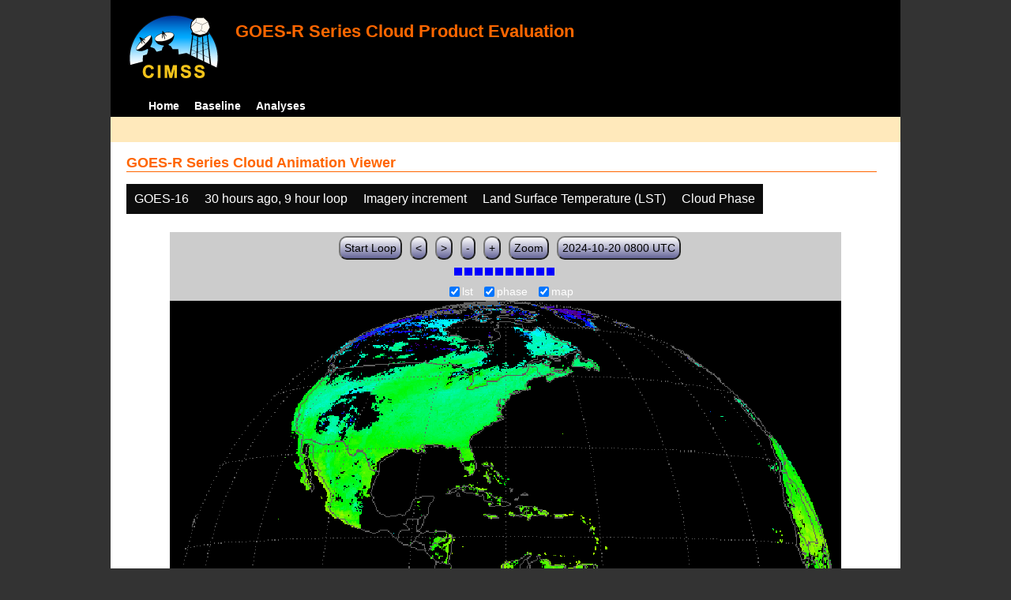

--- FILE ---
content_type: text/html; charset=UTF-8
request_url: http://cimss.ssec.wisc.edu/clavrx/goesr_img/animate.php?imagesat=goes16&imagedate=2*30*9&imageinc=&imagetype=lst&overtype=phase
body_size: 3250
content:
<!DOCTYPE html>
<html><!-- InstanceBegin template="/Templates/demo_template.dwt" codeOutsideHTMLIsLocked="false" -->
	<head> 
	<!-- InstanceBeginEditable name="doctitle" -->
<title>Imagery loops</title>
<!-- InstanceEndEditable -->
	<link href="http://cimss.ssec.wisc.edu/patmosx/personal/jhoffman/demo/css/style.css" rel="stylesheet" type="text/css" media="screen" />
        <script src="http://cimss.ssec.wisc.edu/patmosx/personal/jhoffman/demo/javascript/jquery.min.js"></script>
        <script type="text/javascript" src="hanis_min.js"> </script>
        <script>
            $(function() { 
                $("#includedHeader").load("./header.html");
                $("#includedFooter").load("./footer.html");
            });
        </script>
<link href="drop-down-menu.css" type="text/css" rel="stylesheet" />
<script src="menu.js" type="text/javascript"></script>
        <style>
           .dropbtn {
              background-color: #0c0c0c;
              color: white;
              padding: 10px;
              font-size: 16px;
              border: none;
           }
           .dropdown {
              position: relative;
              display: inline-block;
           }
           .dropdown-content {
              display: none;
              position: absolute;
              background-color: #f1f1f1;
              min-width: 250px;
              box-shadow: 0px 8px 16px 0px rgba(0,0,0,0.2);
              z-index: 3;
           }
           .dropdown-content a ul ul li{
              color: black;
              padding: 12px 16px;
              text-decoration: none;
              display: block;
           }
           .dropdown-content a:hover {background-color: #ddd}
           .dropdown:hover .dropdown-content {
               display: block;
           }
           .dropdown:hover .dropbtn {
               background-color: #3e8e41;
           }
</style>
        <!-- InstanceBeginEditable name="head" -->
   <SCRIPT LANGUAGE="JavaScript">
function pad(num, size) {
    var s = num+"";
    while (s.length < size) s = "0" + s;
    return s;
}
function myFunction() {
    location.reload();
}
</Script>
<!-- InstanceEndEditable -->
	</head>
	<body>
		<div id="wrapper">
            <span id="includedHeader"></span>
			<div id="content"><!-- InstanceBeginEditable name="content" -->
  <h2> GOES-R Series Cloud Animation Viewer </h2><div class="dropdown" ><button class="dropbtn">GOES-16</button><div class="dropdown-content">  <a href="animate.php?imagesat=goes16&imagedate=2*30*9&imageinc=&imagetype=lst&overtype=phase">GOES-16 </a><br>  <a href="animate.php?imagesat=goes17&imagedate=2*30*9&imageinc=&imagetype=lst&overtype=phase">GOES-17 </a></div></div><div class="dropdown" ><button class="dropbtn">30 hours ago, 9 hour loop</button><div class="dropdown-content"><a href="animate.php?imagesat=goes16&imagedate=20241024&imageinc=&imagetype=lst&overtype=phase">20241024 </a><br><a href="animate.php?imagesat=goes16&imagedate=20241023&imageinc=&imagetype=lst&overtype=phase">20241023 </a><br><a href="animate.php?imagesat=goes16&imagedate=20241022&imageinc=&imagetype=lst&overtype=phase">20241022 </a><br><a href="animate.php?imagesat=goes16&imagedate=20241021&imageinc=&imagetype=lst&overtype=phase">20241021 </a><br><a href="animate.php?imagesat=goes16&imagedate=20241020&imageinc=&imagetype=lst&overtype=phase">20241020 </a><br><a href="animate.php?imagesat=goes16&imagedate=20240405&imageinc=&imagetype=lst&overtype=phase">20240405 </a><br><a href="animate.php?imagesat=goes16&imagedate=20240404&imageinc=&imagetype=lst&overtype=phase">20240404 </a><br><a href="animate.php?imagesat=goes16&imagedate=20240403&imageinc=&imagetype=lst&overtype=phase">20240403 </a><br><a href="animate.php?imagesat=goes16&imagedate=20240402&imageinc=&imagetype=lst&overtype=phase">20240402 </a><br><a href="animate.php?imagesat=goes16&imagedate=20240401&imageinc=&imagetype=lst&overtype=phase">20240401 </a><br>  <a href="animate.php?imagesat=goes16&imagedate=2*&imageinc=&imagetype=lst&overtype=phase">All available times </a><br><ul id="menu"><li><a href="animate.php?imagesat=goes16&imagedate=2*0*12&imageinc=&imagetype=lst&overtype=phase">&nbsp;&nbsp;   0 hours ago </a><ul><li>  <a href="animate.php?imagesat=goes16&imagedate=2*0*0&imageinc=&imagetype=lst&overtype=phase">0 hour loop</li></a><li>  <a href="animate.php?imagesat=goes16&imagedate=2*0*1&imageinc=&imagetype=lst&overtype=phase">1 hour loop</li></a><li>  <a href="animate.php?imagesat=goes16&imagedate=2*0*2&imageinc=&imagetype=lst&overtype=phase">2 hour loop</li></a><li>  <a href="animate.php?imagesat=goes16&imagedate=2*0*3&imageinc=&imagetype=lst&overtype=phase">3 hour loop</li></a><li>  <a href="animate.php?imagesat=goes16&imagedate=2*0*6&imageinc=&imagetype=lst&overtype=phase">6 hour loop</li></a><li>  <a href="animate.php?imagesat=goes16&imagedate=2*0*9&imageinc=&imagetype=lst&overtype=phase">9 hour loop</li></a><li>  <a href="animate.php?imagesat=goes16&imagedate=2*0*12&imageinc=&imagetype=lst&overtype=phase">12 hour loop</li></a><li>  <a href="animate.php?imagesat=goes16&imagedate=2*0*18&imageinc=&imagetype=lst&overtype=phase">18 hour loop</li></a><li>  <a href="animate.php?imagesat=goes16&imagedate=2*0*24&imageinc=&imagetype=lst&overtype=phase">24 hour loop</li></a><li>  <a href="animate.php?imagesat=goes16&imagedate=2*0*30&imageinc=&imagetype=lst&overtype=phase">30 hour loop</li></a><li>  <a href="animate.php?imagesat=goes16&imagedate=2*0*36&imageinc=&imagetype=lst&overtype=phase">36 hour loop</li></a><li>  <a href="animate.php?imagesat=goes16&imagedate=2*0*42&imageinc=&imagetype=lst&overtype=phase">42 hour loop</li></a><li>  <a href="animate.php?imagesat=goes16&imagedate=2*0*48&imageinc=&imagetype=lst&overtype=phase">48 hour loop</li></a></ul></li><li><a href="animate.php?imagesat=goes16&imagedate=2*1*12&imageinc=&imagetype=lst&overtype=phase">&nbsp;&nbsp;   1 hours ago </a><ul><li>  <a href="animate.php?imagesat=goes16&imagedate=2*1*0&imageinc=&imagetype=lst&overtype=phase">0 hour loop</li></a><li>  <a href="animate.php?imagesat=goes16&imagedate=2*1*1&imageinc=&imagetype=lst&overtype=phase">1 hour loop</li></a><li>  <a href="animate.php?imagesat=goes16&imagedate=2*1*2&imageinc=&imagetype=lst&overtype=phase">2 hour loop</li></a><li>  <a href="animate.php?imagesat=goes16&imagedate=2*1*3&imageinc=&imagetype=lst&overtype=phase">3 hour loop</li></a><li>  <a href="animate.php?imagesat=goes16&imagedate=2*1*6&imageinc=&imagetype=lst&overtype=phase">6 hour loop</li></a><li>  <a href="animate.php?imagesat=goes16&imagedate=2*1*9&imageinc=&imagetype=lst&overtype=phase">9 hour loop</li></a><li>  <a href="animate.php?imagesat=goes16&imagedate=2*1*12&imageinc=&imagetype=lst&overtype=phase">12 hour loop</li></a><li>  <a href="animate.php?imagesat=goes16&imagedate=2*1*18&imageinc=&imagetype=lst&overtype=phase">18 hour loop</li></a><li>  <a href="animate.php?imagesat=goes16&imagedate=2*1*24&imageinc=&imagetype=lst&overtype=phase">24 hour loop</li></a><li>  <a href="animate.php?imagesat=goes16&imagedate=2*1*30&imageinc=&imagetype=lst&overtype=phase">30 hour loop</li></a><li>  <a href="animate.php?imagesat=goes16&imagedate=2*1*36&imageinc=&imagetype=lst&overtype=phase">36 hour loop</li></a><li>  <a href="animate.php?imagesat=goes16&imagedate=2*1*42&imageinc=&imagetype=lst&overtype=phase">42 hour loop</li></a><li>  <a href="animate.php?imagesat=goes16&imagedate=2*1*48&imageinc=&imagetype=lst&overtype=phase">48 hour loop</li></a></ul></li><li><a href="animate.php?imagesat=goes16&imagedate=2*2*12&imageinc=&imagetype=lst&overtype=phase">&nbsp;&nbsp;   2 hours ago </a><ul><li>  <a href="animate.php?imagesat=goes16&imagedate=2*2*0&imageinc=&imagetype=lst&overtype=phase">0 hour loop</li></a><li>  <a href="animate.php?imagesat=goes16&imagedate=2*2*1&imageinc=&imagetype=lst&overtype=phase">1 hour loop</li></a><li>  <a href="animate.php?imagesat=goes16&imagedate=2*2*2&imageinc=&imagetype=lst&overtype=phase">2 hour loop</li></a><li>  <a href="animate.php?imagesat=goes16&imagedate=2*2*3&imageinc=&imagetype=lst&overtype=phase">3 hour loop</li></a><li>  <a href="animate.php?imagesat=goes16&imagedate=2*2*6&imageinc=&imagetype=lst&overtype=phase">6 hour loop</li></a><li>  <a href="animate.php?imagesat=goes16&imagedate=2*2*9&imageinc=&imagetype=lst&overtype=phase">9 hour loop</li></a><li>  <a href="animate.php?imagesat=goes16&imagedate=2*2*12&imageinc=&imagetype=lst&overtype=phase">12 hour loop</li></a><li>  <a href="animate.php?imagesat=goes16&imagedate=2*2*18&imageinc=&imagetype=lst&overtype=phase">18 hour loop</li></a><li>  <a href="animate.php?imagesat=goes16&imagedate=2*2*24&imageinc=&imagetype=lst&overtype=phase">24 hour loop</li></a><li>  <a href="animate.php?imagesat=goes16&imagedate=2*2*30&imageinc=&imagetype=lst&overtype=phase">30 hour loop</li></a><li>  <a href="animate.php?imagesat=goes16&imagedate=2*2*36&imageinc=&imagetype=lst&overtype=phase">36 hour loop</li></a><li>  <a href="animate.php?imagesat=goes16&imagedate=2*2*42&imageinc=&imagetype=lst&overtype=phase">42 hour loop</li></a><li>  <a href="animate.php?imagesat=goes16&imagedate=2*2*48&imageinc=&imagetype=lst&overtype=phase">48 hour loop</li></a></ul></li><li><a href="animate.php?imagesat=goes16&imagedate=2*3*12&imageinc=&imagetype=lst&overtype=phase">&nbsp;&nbsp;   3 hours ago </a><ul><li>  <a href="animate.php?imagesat=goes16&imagedate=2*3*0&imageinc=&imagetype=lst&overtype=phase">0 hour loop</li></a><li>  <a href="animate.php?imagesat=goes16&imagedate=2*3*1&imageinc=&imagetype=lst&overtype=phase">1 hour loop</li></a><li>  <a href="animate.php?imagesat=goes16&imagedate=2*3*2&imageinc=&imagetype=lst&overtype=phase">2 hour loop</li></a><li>  <a href="animate.php?imagesat=goes16&imagedate=2*3*3&imageinc=&imagetype=lst&overtype=phase">3 hour loop</li></a><li>  <a href="animate.php?imagesat=goes16&imagedate=2*3*6&imageinc=&imagetype=lst&overtype=phase">6 hour loop</li></a><li>  <a href="animate.php?imagesat=goes16&imagedate=2*3*9&imageinc=&imagetype=lst&overtype=phase">9 hour loop</li></a><li>  <a href="animate.php?imagesat=goes16&imagedate=2*3*12&imageinc=&imagetype=lst&overtype=phase">12 hour loop</li></a><li>  <a href="animate.php?imagesat=goes16&imagedate=2*3*18&imageinc=&imagetype=lst&overtype=phase">18 hour loop</li></a><li>  <a href="animate.php?imagesat=goes16&imagedate=2*3*24&imageinc=&imagetype=lst&overtype=phase">24 hour loop</li></a><li>  <a href="animate.php?imagesat=goes16&imagedate=2*3*30&imageinc=&imagetype=lst&overtype=phase">30 hour loop</li></a><li>  <a href="animate.php?imagesat=goes16&imagedate=2*3*36&imageinc=&imagetype=lst&overtype=phase">36 hour loop</li></a><li>  <a href="animate.php?imagesat=goes16&imagedate=2*3*42&imageinc=&imagetype=lst&overtype=phase">42 hour loop</li></a><li>  <a href="animate.php?imagesat=goes16&imagedate=2*3*48&imageinc=&imagetype=lst&overtype=phase">48 hour loop</li></a></ul></li><li><a href="animate.php?imagesat=goes16&imagedate=2*6*12&imageinc=&imagetype=lst&overtype=phase">&nbsp;&nbsp;   6 hours ago </a><ul><li>  <a href="animate.php?imagesat=goes16&imagedate=2*6*0&imageinc=&imagetype=lst&overtype=phase">0 hour loop</li></a><li>  <a href="animate.php?imagesat=goes16&imagedate=2*6*1&imageinc=&imagetype=lst&overtype=phase">1 hour loop</li></a><li>  <a href="animate.php?imagesat=goes16&imagedate=2*6*2&imageinc=&imagetype=lst&overtype=phase">2 hour loop</li></a><li>  <a href="animate.php?imagesat=goes16&imagedate=2*6*3&imageinc=&imagetype=lst&overtype=phase">3 hour loop</li></a><li>  <a href="animate.php?imagesat=goes16&imagedate=2*6*6&imageinc=&imagetype=lst&overtype=phase">6 hour loop</li></a><li>  <a href="animate.php?imagesat=goes16&imagedate=2*6*9&imageinc=&imagetype=lst&overtype=phase">9 hour loop</li></a><li>  <a href="animate.php?imagesat=goes16&imagedate=2*6*12&imageinc=&imagetype=lst&overtype=phase">12 hour loop</li></a><li>  <a href="animate.php?imagesat=goes16&imagedate=2*6*18&imageinc=&imagetype=lst&overtype=phase">18 hour loop</li></a><li>  <a href="animate.php?imagesat=goes16&imagedate=2*6*24&imageinc=&imagetype=lst&overtype=phase">24 hour loop</li></a><li>  <a href="animate.php?imagesat=goes16&imagedate=2*6*30&imageinc=&imagetype=lst&overtype=phase">30 hour loop</li></a><li>  <a href="animate.php?imagesat=goes16&imagedate=2*6*36&imageinc=&imagetype=lst&overtype=phase">36 hour loop</li></a><li>  <a href="animate.php?imagesat=goes16&imagedate=2*6*42&imageinc=&imagetype=lst&overtype=phase">42 hour loop</li></a><li>  <a href="animate.php?imagesat=goes16&imagedate=2*6*48&imageinc=&imagetype=lst&overtype=phase">48 hour loop</li></a></ul></li><li><a href="animate.php?imagesat=goes16&imagedate=2*9*12&imageinc=&imagetype=lst&overtype=phase">&nbsp;&nbsp;   9 hours ago </a><ul><li>  <a href="animate.php?imagesat=goes16&imagedate=2*9*0&imageinc=&imagetype=lst&overtype=phase">0 hour loop</li></a><li>  <a href="animate.php?imagesat=goes16&imagedate=2*9*1&imageinc=&imagetype=lst&overtype=phase">1 hour loop</li></a><li>  <a href="animate.php?imagesat=goes16&imagedate=2*9*2&imageinc=&imagetype=lst&overtype=phase">2 hour loop</li></a><li>  <a href="animate.php?imagesat=goes16&imagedate=2*9*3&imageinc=&imagetype=lst&overtype=phase">3 hour loop</li></a><li>  <a href="animate.php?imagesat=goes16&imagedate=2*9*6&imageinc=&imagetype=lst&overtype=phase">6 hour loop</li></a><li>  <a href="animate.php?imagesat=goes16&imagedate=2*9*9&imageinc=&imagetype=lst&overtype=phase">9 hour loop</li></a><li>  <a href="animate.php?imagesat=goes16&imagedate=2*9*12&imageinc=&imagetype=lst&overtype=phase">12 hour loop</li></a><li>  <a href="animate.php?imagesat=goes16&imagedate=2*9*18&imageinc=&imagetype=lst&overtype=phase">18 hour loop</li></a><li>  <a href="animate.php?imagesat=goes16&imagedate=2*9*24&imageinc=&imagetype=lst&overtype=phase">24 hour loop</li></a><li>  <a href="animate.php?imagesat=goes16&imagedate=2*9*30&imageinc=&imagetype=lst&overtype=phase">30 hour loop</li></a><li>  <a href="animate.php?imagesat=goes16&imagedate=2*9*36&imageinc=&imagetype=lst&overtype=phase">36 hour loop</li></a><li>  <a href="animate.php?imagesat=goes16&imagedate=2*9*42&imageinc=&imagetype=lst&overtype=phase">42 hour loop</li></a><li>  <a href="animate.php?imagesat=goes16&imagedate=2*9*48&imageinc=&imagetype=lst&overtype=phase">48 hour loop</li></a></ul></li><li><a href="animate.php?imagesat=goes16&imagedate=2*12*12&imageinc=&imagetype=lst&overtype=phase">&nbsp;&nbsp;   12 hours ago </a><ul><li>  <a href="animate.php?imagesat=goes16&imagedate=2*12*0&imageinc=&imagetype=lst&overtype=phase">0 hour loop</li></a><li>  <a href="animate.php?imagesat=goes16&imagedate=2*12*1&imageinc=&imagetype=lst&overtype=phase">1 hour loop</li></a><li>  <a href="animate.php?imagesat=goes16&imagedate=2*12*2&imageinc=&imagetype=lst&overtype=phase">2 hour loop</li></a><li>  <a href="animate.php?imagesat=goes16&imagedate=2*12*3&imageinc=&imagetype=lst&overtype=phase">3 hour loop</li></a><li>  <a href="animate.php?imagesat=goes16&imagedate=2*12*6&imageinc=&imagetype=lst&overtype=phase">6 hour loop</li></a><li>  <a href="animate.php?imagesat=goes16&imagedate=2*12*9&imageinc=&imagetype=lst&overtype=phase">9 hour loop</li></a><li>  <a href="animate.php?imagesat=goes16&imagedate=2*12*12&imageinc=&imagetype=lst&overtype=phase">12 hour loop</li></a><li>  <a href="animate.php?imagesat=goes16&imagedate=2*12*18&imageinc=&imagetype=lst&overtype=phase">18 hour loop</li></a><li>  <a href="animate.php?imagesat=goes16&imagedate=2*12*24&imageinc=&imagetype=lst&overtype=phase">24 hour loop</li></a><li>  <a href="animate.php?imagesat=goes16&imagedate=2*12*30&imageinc=&imagetype=lst&overtype=phase">30 hour loop</li></a><li>  <a href="animate.php?imagesat=goes16&imagedate=2*12*36&imageinc=&imagetype=lst&overtype=phase">36 hour loop</li></a><li>  <a href="animate.php?imagesat=goes16&imagedate=2*12*42&imageinc=&imagetype=lst&overtype=phase">42 hour loop</li></a><li>  <a href="animate.php?imagesat=goes16&imagedate=2*12*48&imageinc=&imagetype=lst&overtype=phase">48 hour loop</li></a></ul></li><li><a href="animate.php?imagesat=goes16&imagedate=2*18*12&imageinc=&imagetype=lst&overtype=phase">&nbsp;&nbsp;   18 hours ago </a><ul><li>  <a href="animate.php?imagesat=goes16&imagedate=2*18*0&imageinc=&imagetype=lst&overtype=phase">0 hour loop</li></a><li>  <a href="animate.php?imagesat=goes16&imagedate=2*18*1&imageinc=&imagetype=lst&overtype=phase">1 hour loop</li></a><li>  <a href="animate.php?imagesat=goes16&imagedate=2*18*2&imageinc=&imagetype=lst&overtype=phase">2 hour loop</li></a><li>  <a href="animate.php?imagesat=goes16&imagedate=2*18*3&imageinc=&imagetype=lst&overtype=phase">3 hour loop</li></a><li>  <a href="animate.php?imagesat=goes16&imagedate=2*18*6&imageinc=&imagetype=lst&overtype=phase">6 hour loop</li></a><li>  <a href="animate.php?imagesat=goes16&imagedate=2*18*9&imageinc=&imagetype=lst&overtype=phase">9 hour loop</li></a><li>  <a href="animate.php?imagesat=goes16&imagedate=2*18*12&imageinc=&imagetype=lst&overtype=phase">12 hour loop</li></a><li>  <a href="animate.php?imagesat=goes16&imagedate=2*18*18&imageinc=&imagetype=lst&overtype=phase">18 hour loop</li></a><li>  <a href="animate.php?imagesat=goes16&imagedate=2*18*24&imageinc=&imagetype=lst&overtype=phase">24 hour loop</li></a><li>  <a href="animate.php?imagesat=goes16&imagedate=2*18*30&imageinc=&imagetype=lst&overtype=phase">30 hour loop</li></a><li>  <a href="animate.php?imagesat=goes16&imagedate=2*18*36&imageinc=&imagetype=lst&overtype=phase">36 hour loop</li></a><li>  <a href="animate.php?imagesat=goes16&imagedate=2*18*42&imageinc=&imagetype=lst&overtype=phase">42 hour loop</li></a><li>  <a href="animate.php?imagesat=goes16&imagedate=2*18*48&imageinc=&imagetype=lst&overtype=phase">48 hour loop</li></a></ul></li><li><a href="animate.php?imagesat=goes16&imagedate=2*24*12&imageinc=&imagetype=lst&overtype=phase">&nbsp;&nbsp;   24 hours ago </a><ul><li>  <a href="animate.php?imagesat=goes16&imagedate=2*24*0&imageinc=&imagetype=lst&overtype=phase">0 hour loop</li></a><li>  <a href="animate.php?imagesat=goes16&imagedate=2*24*1&imageinc=&imagetype=lst&overtype=phase">1 hour loop</li></a><li>  <a href="animate.php?imagesat=goes16&imagedate=2*24*2&imageinc=&imagetype=lst&overtype=phase">2 hour loop</li></a><li>  <a href="animate.php?imagesat=goes16&imagedate=2*24*3&imageinc=&imagetype=lst&overtype=phase">3 hour loop</li></a><li>  <a href="animate.php?imagesat=goes16&imagedate=2*24*6&imageinc=&imagetype=lst&overtype=phase">6 hour loop</li></a><li>  <a href="animate.php?imagesat=goes16&imagedate=2*24*9&imageinc=&imagetype=lst&overtype=phase">9 hour loop</li></a><li>  <a href="animate.php?imagesat=goes16&imagedate=2*24*12&imageinc=&imagetype=lst&overtype=phase">12 hour loop</li></a><li>  <a href="animate.php?imagesat=goes16&imagedate=2*24*18&imageinc=&imagetype=lst&overtype=phase">18 hour loop</li></a><li>  <a href="animate.php?imagesat=goes16&imagedate=2*24*24&imageinc=&imagetype=lst&overtype=phase">24 hour loop</li></a><li>  <a href="animate.php?imagesat=goes16&imagedate=2*24*30&imageinc=&imagetype=lst&overtype=phase">30 hour loop</li></a><li>  <a href="animate.php?imagesat=goes16&imagedate=2*24*36&imageinc=&imagetype=lst&overtype=phase">36 hour loop</li></a><li>  <a href="animate.php?imagesat=goes16&imagedate=2*24*42&imageinc=&imagetype=lst&overtype=phase">42 hour loop</li></a><li>  <a href="animate.php?imagesat=goes16&imagedate=2*24*48&imageinc=&imagetype=lst&overtype=phase">48 hour loop</li></a></ul></li><li><a href="animate.php?imagesat=goes16&imagedate=2*30*12&imageinc=&imagetype=lst&overtype=phase">&nbsp;&nbsp;   30 hours ago </a><ul><li>  <a href="animate.php?imagesat=goes16&imagedate=2*30*0&imageinc=&imagetype=lst&overtype=phase">0 hour loop</li></a><li>  <a href="animate.php?imagesat=goes16&imagedate=2*30*1&imageinc=&imagetype=lst&overtype=phase">1 hour loop</li></a><li>  <a href="animate.php?imagesat=goes16&imagedate=2*30*2&imageinc=&imagetype=lst&overtype=phase">2 hour loop</li></a><li>  <a href="animate.php?imagesat=goes16&imagedate=2*30*3&imageinc=&imagetype=lst&overtype=phase">3 hour loop</li></a><li>  <a href="animate.php?imagesat=goes16&imagedate=2*30*6&imageinc=&imagetype=lst&overtype=phase">6 hour loop</li></a><li>  <a href="animate.php?imagesat=goes16&imagedate=2*30*9&imageinc=&imagetype=lst&overtype=phase">9 hour loop</li></a><li>  <a href="animate.php?imagesat=goes16&imagedate=2*30*12&imageinc=&imagetype=lst&overtype=phase">12 hour loop</li></a><li>  <a href="animate.php?imagesat=goes16&imagedate=2*30*18&imageinc=&imagetype=lst&overtype=phase">18 hour loop</li></a><li>  <a href="animate.php?imagesat=goes16&imagedate=2*30*24&imageinc=&imagetype=lst&overtype=phase">24 hour loop</li></a><li>  <a href="animate.php?imagesat=goes16&imagedate=2*30*30&imageinc=&imagetype=lst&overtype=phase">30 hour loop</li></a><li>  <a href="animate.php?imagesat=goes16&imagedate=2*30*36&imageinc=&imagetype=lst&overtype=phase">36 hour loop</li></a><li>  <a href="animate.php?imagesat=goes16&imagedate=2*30*42&imageinc=&imagetype=lst&overtype=phase">42 hour loop</li></a><li>  <a href="animate.php?imagesat=goes16&imagedate=2*30*48&imageinc=&imagetype=lst&overtype=phase">48 hour loop</li></a></ul></li><li><a href="animate.php?imagesat=goes16&imagedate=2*36*12&imageinc=&imagetype=lst&overtype=phase">&nbsp;&nbsp;   36 hours ago </a><ul><li>  <a href="animate.php?imagesat=goes16&imagedate=2*36*0&imageinc=&imagetype=lst&overtype=phase">0 hour loop</li></a><li>  <a href="animate.php?imagesat=goes16&imagedate=2*36*1&imageinc=&imagetype=lst&overtype=phase">1 hour loop</li></a><li>  <a href="animate.php?imagesat=goes16&imagedate=2*36*2&imageinc=&imagetype=lst&overtype=phase">2 hour loop</li></a><li>  <a href="animate.php?imagesat=goes16&imagedate=2*36*3&imageinc=&imagetype=lst&overtype=phase">3 hour loop</li></a><li>  <a href="animate.php?imagesat=goes16&imagedate=2*36*6&imageinc=&imagetype=lst&overtype=phase">6 hour loop</li></a><li>  <a href="animate.php?imagesat=goes16&imagedate=2*36*9&imageinc=&imagetype=lst&overtype=phase">9 hour loop</li></a><li>  <a href="animate.php?imagesat=goes16&imagedate=2*36*12&imageinc=&imagetype=lst&overtype=phase">12 hour loop</li></a><li>  <a href="animate.php?imagesat=goes16&imagedate=2*36*18&imageinc=&imagetype=lst&overtype=phase">18 hour loop</li></a><li>  <a href="animate.php?imagesat=goes16&imagedate=2*36*24&imageinc=&imagetype=lst&overtype=phase">24 hour loop</li></a><li>  <a href="animate.php?imagesat=goes16&imagedate=2*36*30&imageinc=&imagetype=lst&overtype=phase">30 hour loop</li></a><li>  <a href="animate.php?imagesat=goes16&imagedate=2*36*36&imageinc=&imagetype=lst&overtype=phase">36 hour loop</li></a><li>  <a href="animate.php?imagesat=goes16&imagedate=2*36*42&imageinc=&imagetype=lst&overtype=phase">42 hour loop</li></a><li>  <a href="animate.php?imagesat=goes16&imagedate=2*36*48&imageinc=&imagetype=lst&overtype=phase">48 hour loop</li></a></ul></li><li><a href="animate.php?imagesat=goes16&imagedate=2*42*12&imageinc=&imagetype=lst&overtype=phase">&nbsp;&nbsp;   42 hours ago </a><ul><li>  <a href="animate.php?imagesat=goes16&imagedate=2*42*0&imageinc=&imagetype=lst&overtype=phase">0 hour loop</li></a><li>  <a href="animate.php?imagesat=goes16&imagedate=2*42*1&imageinc=&imagetype=lst&overtype=phase">1 hour loop</li></a><li>  <a href="animate.php?imagesat=goes16&imagedate=2*42*2&imageinc=&imagetype=lst&overtype=phase">2 hour loop</li></a><li>  <a href="animate.php?imagesat=goes16&imagedate=2*42*3&imageinc=&imagetype=lst&overtype=phase">3 hour loop</li></a><li>  <a href="animate.php?imagesat=goes16&imagedate=2*42*6&imageinc=&imagetype=lst&overtype=phase">6 hour loop</li></a><li>  <a href="animate.php?imagesat=goes16&imagedate=2*42*9&imageinc=&imagetype=lst&overtype=phase">9 hour loop</li></a><li>  <a href="animate.php?imagesat=goes16&imagedate=2*42*12&imageinc=&imagetype=lst&overtype=phase">12 hour loop</li></a><li>  <a href="animate.php?imagesat=goes16&imagedate=2*42*18&imageinc=&imagetype=lst&overtype=phase">18 hour loop</li></a><li>  <a href="animate.php?imagesat=goes16&imagedate=2*42*24&imageinc=&imagetype=lst&overtype=phase">24 hour loop</li></a><li>  <a href="animate.php?imagesat=goes16&imagedate=2*42*30&imageinc=&imagetype=lst&overtype=phase">30 hour loop</li></a><li>  <a href="animate.php?imagesat=goes16&imagedate=2*42*36&imageinc=&imagetype=lst&overtype=phase">36 hour loop</li></a><li>  <a href="animate.php?imagesat=goes16&imagedate=2*42*42&imageinc=&imagetype=lst&overtype=phase">42 hour loop</li></a><li>  <a href="animate.php?imagesat=goes16&imagedate=2*42*48&imageinc=&imagetype=lst&overtype=phase">48 hour loop</li></a></ul></li><li><a href="animate.php?imagesat=goes16&imagedate=2*48*12&imageinc=&imagetype=lst&overtype=phase">&nbsp;&nbsp;   48 hours ago </a><ul><li>  <a href="animate.php?imagesat=goes16&imagedate=2*48*0&imageinc=&imagetype=lst&overtype=phase">0 hour loop</li></a><li>  <a href="animate.php?imagesat=goes16&imagedate=2*48*1&imageinc=&imagetype=lst&overtype=phase">1 hour loop</li></a><li>  <a href="animate.php?imagesat=goes16&imagedate=2*48*2&imageinc=&imagetype=lst&overtype=phase">2 hour loop</li></a><li>  <a href="animate.php?imagesat=goes16&imagedate=2*48*3&imageinc=&imagetype=lst&overtype=phase">3 hour loop</li></a><li>  <a href="animate.php?imagesat=goes16&imagedate=2*48*6&imageinc=&imagetype=lst&overtype=phase">6 hour loop</li></a><li>  <a href="animate.php?imagesat=goes16&imagedate=2*48*9&imageinc=&imagetype=lst&overtype=phase">9 hour loop</li></a><li>  <a href="animate.php?imagesat=goes16&imagedate=2*48*12&imageinc=&imagetype=lst&overtype=phase">12 hour loop</li></a><li>  <a href="animate.php?imagesat=goes16&imagedate=2*48*18&imageinc=&imagetype=lst&overtype=phase">18 hour loop</li></a><li>  <a href="animate.php?imagesat=goes16&imagedate=2*48*24&imageinc=&imagetype=lst&overtype=phase">24 hour loop</li></a><li>  <a href="animate.php?imagesat=goes16&imagedate=2*48*30&imageinc=&imagetype=lst&overtype=phase">30 hour loop</li></a><li>  <a href="animate.php?imagesat=goes16&imagedate=2*48*36&imageinc=&imagetype=lst&overtype=phase">36 hour loop</li></a><li>  <a href="animate.php?imagesat=goes16&imagedate=2*48*42&imageinc=&imagetype=lst&overtype=phase">42 hour loop</li></a><li>  <a href="animate.php?imagesat=goes16&imagedate=2*48*48&imageinc=&imagetype=lst&overtype=phase">48 hour loop</li></a></ul></li></ul></div></div><div class="dropdown" ><button class="dropbtn">Imagery increment</button><div class="dropdown-content">  <a href="animate.php?imagesat=goes16&imagedate=2*30*9&imageinc=1&imagetype=lst&overtype=phase">Every image </a><br>  <a href="animate.php?imagesat=goes16&imagedate=2*30*9&imageinc=2&imagetype=lst&overtype=phase">Every other image </a><br>  <a href="animate.php?imagesat=goes16&imagedate=2*30*9&imageinc=4&imagetype=lst&overtype=phase">Every 4th image </a></div></div><div class="dropdown" ><button class="dropbtn">Land Surface Temperature (LST)</button><div class="dropdown-content">  <a href="animate.php?imagesat=goes16&imagedate=2*30*9&imageinc=&imagetype=bcm&overtype=phase">Baseline Cloud Mask (BCM) </a><br>  <a href="animate.php?imagesat=goes16&imagedate=2*30*9&imageinc=&imagetype=cth&overtype=phase">Cloud Top Height (CTH) </a><br>  <a href="animate.php?imagesat=goes16&imagedate=2*30*9&imageinc=&imagetype=ctp&overtype=phase">Cloud Top Pressure (CTP)</a><br>  <a href="animate.php?imagesat=goes16&imagedate=2*30*9&imageinc=&imagetype=ctt&overtype=phase">Cloud Top Temperature (CTT)</a><br>  <a href="animate.php?imagesat=goes16&imagedate=2*30*9&imageinc=&imagetype=phase&overtype=phase">Cloud Phase</a><br>  <a href="animate.php?imagesat=goes16&imagedate=2*30*9&imageinc=&imagetype=cod&overtype=phase">Cloud Optical Depth (COD)</a><br>  <a href="animate.php?imagesat=goes16&imagedate=2*30*9&imageinc=&imagetype=lst&overtype=phase">Land Surface Temperature (LST)</a><br>  <a href="animate.php?imagesat=goes16&imagedate=2*30*9&imageinc=&imagetype=sst&overtype=phase">Sea Surface Temperature (SST)</a><br>  <a href="animate.php?imagesat=goes16&imagedate=2*30*9&imageinc=&imagetype=tpw&overtype=phase">Total Precipitable Water (TPW)</a><br>  <a href="animate.php?imagesat=goes16&imagedate=2*30*9&imageinc=&imagetype=c2&overtype=phase">Red band (C2)</a><br>  <a href="animate.php?imagesat=goes16&imagedate=2*30*9&imageinc=&imagetype=c5&overtype=phase">Snow/Ice band (C5)</a><br>  <a href="animate.php?imagesat=goes16&imagedate=2*30*9&imageinc=&imagetype=c9&overtype=phase">Mid-Level Water Vapor Band (C9)</a><br>  <a href="animate.php?imagesat=goes16&imagedate=2*30*9&imageinc=&imagetype=c13&overtype=phase">IR Window Band (C13)</a><br>  <a href="animate.php?imagesat=goes16&imagedate=2*30*9&imageinc=&imagetype=c14&overtype=phase">IR Window Band (C14)</a><br>  <a href="animate.php?imagesat=goes16&imagedate=2*30*9&imageinc=&imagetype=rgb231&overtype=phase">RGB 2_3_1 </a><br>  <a href="animate.php?imagesat=goes16&imagedate=2*30*9&imageinc=&imagetype=rgb425&overtype=phase">RGB 4_2_5 </a><br>  <a href="animate.php?imagesat=goes16&imagedate=2*30*9&imageinc=&imagetype=rgbnight&overtype=phase">RGB 7_7_14 </a></div></div><div class="dropdown" ><button class="dropbtn">Cloud Phase </button><div class="dropdown-content">  <a href="animate.php?imagesat=goes16&imagedate=2*30*9&imageinc=&overtype=bcm&imagetype=lst">Baseline Cloud Mask (BCM) </a>  <a href="animate.php?imagesat=goes16&imagedate=2*30*9&imageinc=&overtype=cth&imagetype=lst">Cloud Top Height (CTH) </a>  <a href="animate.php?imagesat=goes16&imagedate=2*30*9&imageinc=&overtype=ctp&imagetype=lst">Cloud Top Pressure (CTP)</a>  <a href="animate.php?imagesat=goes16&imagedate=2*30*9&imageinc=&overtype=ctt&imagetype=lst">Cloud Top Temperature (CTT)</a>  <a href="animate.php?imagesat=goes16&imagedate=2*30*9&imageinc=&overtype=phase&imagetype=lst">Cloud Phase</a>  <a href="animate.php?imagesat=goes16&imagedate=2*30*9&imageinc=&overtype=cod&imagetype=lst">Cloud Optical Depth (COD)</a>  <a href="animate.php?imagesat=goes16&imagedate=2*30*9&imageinc=&overtype=lst&imagetype=lst">Land Surface Temperature (LST)</a>  <a href="animate.php?imagesat=goes16&imagedate=2*30*9&imageinc=&overtype=sst&imagetype=lst">Sea Surface Temperature (SST)</a>  <a href="animate.php?imagesat=goes16&imagedate=2*30*9&imageinc=&overtype=tpw&imagetype=lst">Total Precipitable Water (TPW)</a>  <a href="animate.php?imagesat=goes16&imagedate=2*30*9&imageinc=&overtype=c2&imagetype=lst">Red band (C2)</a>  <a href="animate.php?imagesat=goes16&imagedate=2*30*9&imageinc=&overtype=c5&imagetype=lst">Snow/Ice band (C5)</a>  <a href="animate.php?imagesat=goes16&imagedate=2*30*9&imageinc=&overtype=c9&imagetype=lst">Mid-Level Water Vapor Band (C9)</a>  <a href="animate.php?imagesat=goes16&imagedate=2*30*9&imageinc=&overtype=c13&imagetype=lst">IR Window Band (C13)</a>  <a href="animate.php?imagesat=goes16&imagedate=2*30*9&imageinc=&overtype=c14&imagetype=lst">IR Window Band (C14)</a>  <a href="animate.php?imagesat=goes16&imagedate=2*30*9&imageinc=&overtype=rgb231&imagetype=lst">RGB 2_3_1 </a>  <a href="animate.php?imagesat=goes16&imagedate=2*30*9&imageinc=&overtype=rgb425&imagetype=lst">RGB 4_2_5 </a>  <a href="animate.php?imagesat=goes16&imagedate=2*30*9&imageinc=&overtype=rgbnight&imagetype=lst">RGB 7_7_14 </a></div></div><br><br> <body style="width:850" onload="HAniS.setup('filenames = http://cimss.ssec.wisc.edu/clavrx/goesr_img/images/goes16/land.png,http://cimss.ssec.wisc.edu/clavrx/goesr_img/images/goes16/land.png,http://cimss.ssec.wisc.edu/clavrx/goesr_img/images/goes16/land.png,http://cimss.ssec.wisc.edu/clavrx/goesr_img/images/goes16/land.png,http://cimss.ssec.wisc.edu/clavrx/goesr_img/images/goes16/land.png,http://cimss.ssec.wisc.edu/clavrx/goesr_img/images/goes16/land.png,http://cimss.ssec.wisc.edu/clavrx/goesr_img/images/goes16/land.png,http://cimss.ssec.wisc.edu/clavrx/goesr_img/images/goes16/land.png,http://cimss.ssec.wisc.edu/clavrx/goesr_img/images/goes16/land.png,http://cimss.ssec.wisc.edu/clavrx/goesr_img/images/goes16/land.png  \n  frame_labels = 2024-10-20 0800 UTC,2024-10-20 0900 UTC,2024-10-20 1000 UTC,2024-10-20 1100 UTC,2024-10-20 1200 UTC,2024-10-20 1300 UTC,2024-10-20 1400 UTC,2024-10-20 1500 UTC,2024-10-20 1600 UTC,2024-10-20 1700 UTC \n  controls = startstop,   step, speed, toggle, zoom, framelabel, overlay \n overlay_labels=  lst/on , phase/on , map/on \n overlay_filenames= images/goes16/20241020/lst/2024294_0800_lst.png&images/goes16/20241020/lst/2024294_0900_lst.png&images/goes16/20241020/lst/2024294_1000_lst.png&images/goes16/20241020/lst/2024294_1100_lst.png&images/goes16/20241020/lst/2024294_1200_lst.png&images/goes16/20241020/lst/2024294_1300_lst.png&images/goes16/20241020/lst/2024294_1400_lst.png&images/goes16/20241020/lst/2024294_1500_lst.png&images/goes16/20241020/lst/2024294_1600_lst.png&images/goes16/20241020/lst/2024294_1700_lst.png , images/goes16/missing.png&images/goes16/missing.png&images/goes16/missing.png&images/goes16/missing.png&images/goes16/missing.png&images/goes16/missing.png&images/goes16/missing.png&images/goes16/missing.png&images/goes16/missing.png&images/goes16/missing.png  , images/goes16/map.png&images/goes16/map.png&images/goes16/map.png&images/goes16/map.png&images/goes16/map.png&images/goes16/map.png&images/goes16/map.png&images/goes16/map.png&images/goes16/map.png&images/goes16/map.png \n background_static=f \n start_looping = false \n startstop_labels = Start Loop, Stop Loop \n  window_size = 850, 850 \n  controls_style = padding:5px;background-color:#CCCCCC; \n  overlay_labels_style=font-family:arial;color:white;font-size:14px;padding:2px;background-color:#CCCCCC; \n  controls_tooltip = Click to start and/or stop the animation,  Click these to step back and forth, Click to increase/decrease animation speed, Toggle frames on/off,  Click to enable zooming (then click mouse button on image to zoom and \'drag\' the mouse to roam),  Image label \n  buttons_style=padding:5px;background:linear-gradient(white,#666699);vertical-align:middle;margin-left:10px;font-family:arial;font-size:14px;padding:5px;border-radius:10px; ' , 'handiv')"><object id="handiv" style="width:850px;" > </object><br> <br><img src="key/cloud_phase_color_bar.png" style="width:900px;"><br><br>    <!-- InstanceEndEditable -->
			</div>
            <span id="includedFooter"></span>
		</div>
	</body>
<!-- InstanceEnd --></html>
  
